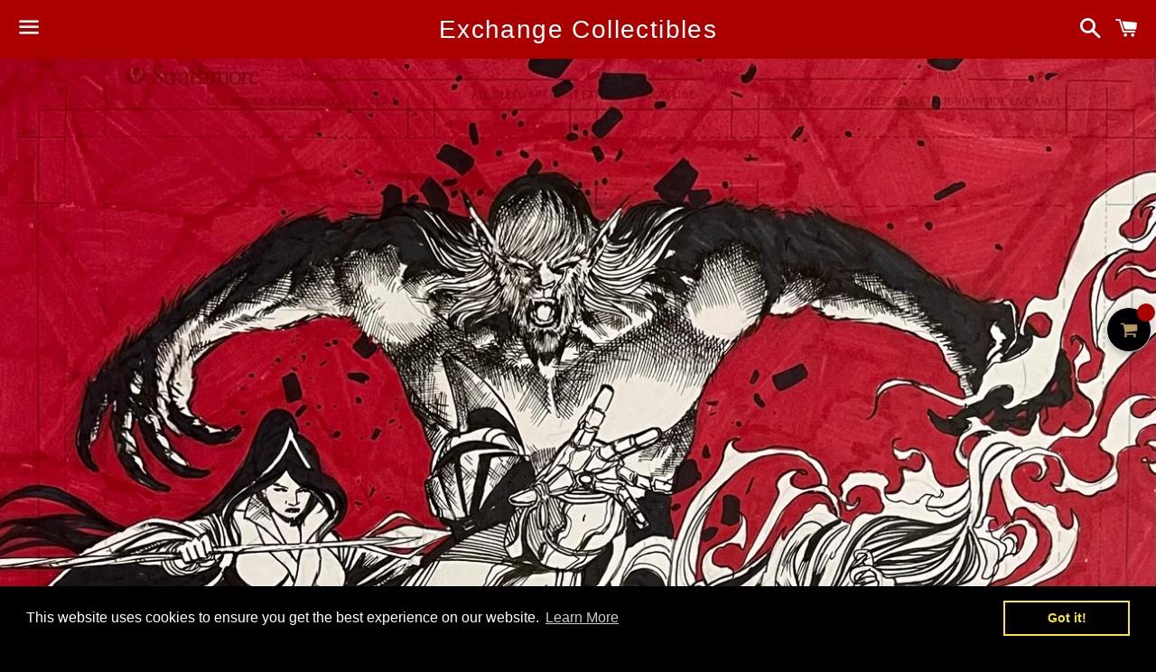

--- FILE ---
content_type: text/javascript; charset=utf-8
request_url: https://exchangecollectibles.com/products/sentinels-of-aegis-jimbo-salgado-2020.js
body_size: 630
content:
{"id":6538886316078,"title":"Sentinels of Aegis Jimbo Salgado 2020","handle":"sentinels-of-aegis-jimbo-salgado-2020","description":"\u003cmeta charset=\"UTF-8\"\u003e\n\u003cp\u003eSentinels of Aegis Jimbo Salgado 2020 \u003c\/p\u003e\n\u003cmeta charset=\"UTF-8\"\u003e\n\u003cp\u003e\u003cspan\u003eSentinels \u003c\/span\u003e\u003cspan\u003eof Aegis Rise of the Aegir\u003c\/span\u003e\u003c\/p\u003e\n\u003cp\u003e\u003cspan\u003e Email us for interest free payment plans. ExchangeCollectibles@gmail.com\u003c\/span\u003e\u003c\/p\u003e\n\u003cp\u003e \u003cbr\u003e11” x 17” \u003c\/p\u003e\n\u003cp\u003e\u003cbr\u003eMixed Media\u003c\/p\u003e\n\u003cp\u003ePencils Ink and Marker.\u003c\/p\u003e\n\u003cp\u003eAll art ships sealed in a mylar with a certificate of authenticity and security sticker.\u003c\/p\u003e\n\u003cp\u003eThe art is then placed inside a 12” x 18” top loader for added protection. \u003c\/p\u003e","published_at":"2021-03-05T20:07:41-08:00","created_at":"2021-03-05T20:01:48-08:00","vendor":"Exchange Collectibles","type":"Original Art","tags":["Jimbo Salgado","Original Art"],"price":39999,"price_min":39999,"price_max":39999,"available":true,"price_varies":false,"compare_at_price":null,"compare_at_price_min":0,"compare_at_price_max":0,"compare_at_price_varies":false,"variants":[{"id":39258050494510,"title":"Default Title","option1":"Default Title","option2":null,"option3":null,"sku":"","requires_shipping":true,"taxable":true,"featured_image":null,"available":true,"name":"Sentinels of Aegis Jimbo Salgado 2020","public_title":null,"options":["Default Title"],"price":39999,"weight":907,"compare_at_price":null,"inventory_management":"shopify","barcode":null,"requires_selling_plan":false,"selling_plan_allocations":[]}],"images":["\/\/cdn.shopify.com\/s\/files\/1\/0221\/7892\/2560\/products\/image_dcc3cb19-a3de-4e23-8db0-3088f56eb062.jpg?v=1615003331","\/\/cdn.shopify.com\/s\/files\/1\/0221\/7892\/2560\/products\/image_2e5c1a52-cae7-48c1-b5e2-48caecb418a1.jpg?v=1615003332"],"featured_image":"\/\/cdn.shopify.com\/s\/files\/1\/0221\/7892\/2560\/products\/image_dcc3cb19-a3de-4e23-8db0-3088f56eb062.jpg?v=1615003331","options":[{"name":"Title","position":1,"values":["Default Title"]}],"url":"\/products\/sentinels-of-aegis-jimbo-salgado-2020","media":[{"alt":null,"id":20238185594926,"position":1,"preview_image":{"aspect_ratio":0.649,"height":3706,"width":2405,"src":"https:\/\/cdn.shopify.com\/s\/files\/1\/0221\/7892\/2560\/products\/image_dcc3cb19-a3de-4e23-8db0-3088f56eb062.jpg?v=1615003331"},"aspect_ratio":0.649,"height":3706,"media_type":"image","src":"https:\/\/cdn.shopify.com\/s\/files\/1\/0221\/7892\/2560\/products\/image_dcc3cb19-a3de-4e23-8db0-3088f56eb062.jpg?v=1615003331","width":2405},{"alt":null,"id":20238185627694,"position":2,"preview_image":{"aspect_ratio":1.195,"height":1039,"width":1242,"src":"https:\/\/cdn.shopify.com\/s\/files\/1\/0221\/7892\/2560\/products\/image_2e5c1a52-cae7-48c1-b5e2-48caecb418a1.jpg?v=1615003332"},"aspect_ratio":1.195,"height":1039,"media_type":"image","src":"https:\/\/cdn.shopify.com\/s\/files\/1\/0221\/7892\/2560\/products\/image_2e5c1a52-cae7-48c1-b5e2-48caecb418a1.jpg?v=1615003332","width":1242}],"requires_selling_plan":false,"selling_plan_groups":[]}

--- FILE ---
content_type: text/javascript; charset=utf-8
request_url: https://exchangecollectibles.com/products/sentinels-of-aegis-jimbo-salgado-2020.js
body_size: 929
content:
{"id":6538886316078,"title":"Sentinels of Aegis Jimbo Salgado 2020","handle":"sentinels-of-aegis-jimbo-salgado-2020","description":"\u003cmeta charset=\"UTF-8\"\u003e\n\u003cp\u003eSentinels of Aegis Jimbo Salgado 2020 \u003c\/p\u003e\n\u003cmeta charset=\"UTF-8\"\u003e\n\u003cp\u003e\u003cspan\u003eSentinels \u003c\/span\u003e\u003cspan\u003eof Aegis Rise of the Aegir\u003c\/span\u003e\u003c\/p\u003e\n\u003cp\u003e\u003cspan\u003e Email us for interest free payment plans. ExchangeCollectibles@gmail.com\u003c\/span\u003e\u003c\/p\u003e\n\u003cp\u003e \u003cbr\u003e11” x 17” \u003c\/p\u003e\n\u003cp\u003e\u003cbr\u003eMixed Media\u003c\/p\u003e\n\u003cp\u003ePencils Ink and Marker.\u003c\/p\u003e\n\u003cp\u003eAll art ships sealed in a mylar with a certificate of authenticity and security sticker.\u003c\/p\u003e\n\u003cp\u003eThe art is then placed inside a 12” x 18” top loader for added protection. \u003c\/p\u003e","published_at":"2021-03-05T20:07:41-08:00","created_at":"2021-03-05T20:01:48-08:00","vendor":"Exchange Collectibles","type":"Original Art","tags":["Jimbo Salgado","Original Art"],"price":39999,"price_min":39999,"price_max":39999,"available":true,"price_varies":false,"compare_at_price":null,"compare_at_price_min":0,"compare_at_price_max":0,"compare_at_price_varies":false,"variants":[{"id":39258050494510,"title":"Default Title","option1":"Default Title","option2":null,"option3":null,"sku":"","requires_shipping":true,"taxable":true,"featured_image":null,"available":true,"name":"Sentinels of Aegis Jimbo Salgado 2020","public_title":null,"options":["Default Title"],"price":39999,"weight":907,"compare_at_price":null,"inventory_management":"shopify","barcode":null,"requires_selling_plan":false,"selling_plan_allocations":[]}],"images":["\/\/cdn.shopify.com\/s\/files\/1\/0221\/7892\/2560\/products\/image_dcc3cb19-a3de-4e23-8db0-3088f56eb062.jpg?v=1615003331","\/\/cdn.shopify.com\/s\/files\/1\/0221\/7892\/2560\/products\/image_2e5c1a52-cae7-48c1-b5e2-48caecb418a1.jpg?v=1615003332"],"featured_image":"\/\/cdn.shopify.com\/s\/files\/1\/0221\/7892\/2560\/products\/image_dcc3cb19-a3de-4e23-8db0-3088f56eb062.jpg?v=1615003331","options":[{"name":"Title","position":1,"values":["Default Title"]}],"url":"\/products\/sentinels-of-aegis-jimbo-salgado-2020","media":[{"alt":null,"id":20238185594926,"position":1,"preview_image":{"aspect_ratio":0.649,"height":3706,"width":2405,"src":"https:\/\/cdn.shopify.com\/s\/files\/1\/0221\/7892\/2560\/products\/image_dcc3cb19-a3de-4e23-8db0-3088f56eb062.jpg?v=1615003331"},"aspect_ratio":0.649,"height":3706,"media_type":"image","src":"https:\/\/cdn.shopify.com\/s\/files\/1\/0221\/7892\/2560\/products\/image_dcc3cb19-a3de-4e23-8db0-3088f56eb062.jpg?v=1615003331","width":2405},{"alt":null,"id":20238185627694,"position":2,"preview_image":{"aspect_ratio":1.195,"height":1039,"width":1242,"src":"https:\/\/cdn.shopify.com\/s\/files\/1\/0221\/7892\/2560\/products\/image_2e5c1a52-cae7-48c1-b5e2-48caecb418a1.jpg?v=1615003332"},"aspect_ratio":1.195,"height":1039,"media_type":"image","src":"https:\/\/cdn.shopify.com\/s\/files\/1\/0221\/7892\/2560\/products\/image_2e5c1a52-cae7-48c1-b5e2-48caecb418a1.jpg?v=1615003332","width":1242}],"requires_selling_plan":false,"selling_plan_groups":[]}